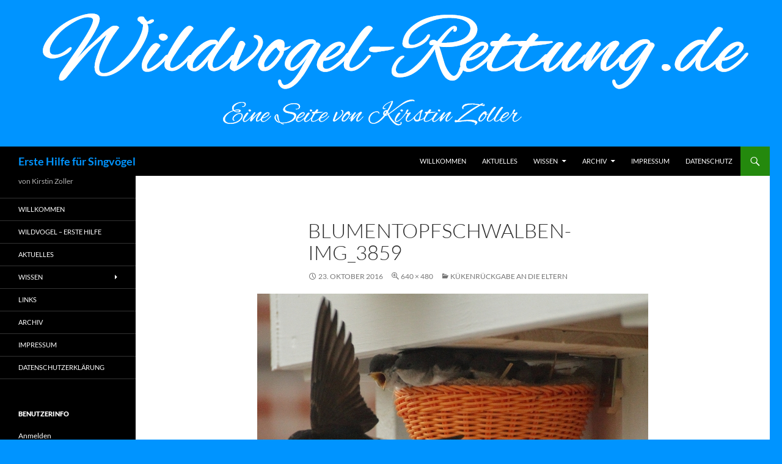

--- FILE ---
content_type: text/html; charset=UTF-8
request_url: https://www.wildvogel-rettung.de/kuekenrueckgabe-an-die-eltern/blumentopfschwalben-img_3859/
body_size: 11744
content:
<!DOCTYPE html>
<html lang="de">
<head>
	<meta charset="UTF-8">
	<meta name="viewport" content="width=device-width, initial-scale=1.0">
	<title>blumentopfschwalben-img_3859 - Erste Hilfe für Singvögel</title>
	<link rel="profile" href="https://gmpg.org/xfn/11">
	<link rel="pingback" href="https://www.wildvogel-rettung.de/xmlrpc.php">
	<meta name='robots' content='index, follow, max-image-preview:large, max-snippet:-1, max-video-preview:-1' />

	<!-- This site is optimized with the Yoast SEO plugin v26.8 - https://yoast.com/product/yoast-seo-wordpress/ -->
	<link rel="canonical" href="https://www.wildvogel-rettung.de/kuekenrueckgabe-an-die-eltern/blumentopfschwalben-img_3859/" />
	<meta property="og:locale" content="de_DE" />
	<meta property="og:type" content="article" />
	<meta property="og:title" content="blumentopfschwalben-img_3859 - Erste Hilfe für Singvögel" />
	<meta property="og:description" content="©P.Lux ..." />
	<meta property="og:url" content="https://www.wildvogel-rettung.de/kuekenrueckgabe-an-die-eltern/blumentopfschwalben-img_3859/" />
	<meta property="og:site_name" content="Erste Hilfe für Singvögel" />
	<meta property="article:publisher" content="https://www.facebook.com/Kiri.Zoll/" />
	<meta property="article:modified_time" content="2016-10-31T11:27:07+00:00" />
	<meta property="og:image" content="https://www.wildvogel-rettung.de/kuekenrueckgabe-an-die-eltern/blumentopfschwalben-img_3859" />
	<meta property="og:image:width" content="640" />
	<meta property="og:image:height" content="480" />
	<meta property="og:image:type" content="image/jpeg" />
	<meta name="twitter:card" content="summary_large_image" />
	<script type="application/ld+json" class="yoast-schema-graph">{"@context":"https://schema.org","@graph":[{"@type":"WebPage","@id":"https://www.wildvogel-rettung.de/kuekenrueckgabe-an-die-eltern/blumentopfschwalben-img_3859/","url":"https://www.wildvogel-rettung.de/kuekenrueckgabe-an-die-eltern/blumentopfschwalben-img_3859/","name":"blumentopfschwalben-img_3859 - Erste Hilfe für Singvögel","isPartOf":{"@id":"https://www.wildvogel-rettung.de/#website"},"primaryImageOfPage":{"@id":"https://www.wildvogel-rettung.de/kuekenrueckgabe-an-die-eltern/blumentopfschwalben-img_3859/#primaryimage"},"image":{"@id":"https://www.wildvogel-rettung.de/kuekenrueckgabe-an-die-eltern/blumentopfschwalben-img_3859/#primaryimage"},"thumbnailUrl":"https://www.wildvogel-rettung.de/wp-content/uploads/2016/09/Blumentopfschwalben-IMG_3859.jpg","datePublished":"2016-10-23T14:50:47+00:00","dateModified":"2016-10-31T11:27:07+00:00","breadcrumb":{"@id":"https://www.wildvogel-rettung.de/kuekenrueckgabe-an-die-eltern/blumentopfschwalben-img_3859/#breadcrumb"},"inLanguage":"de","potentialAction":[{"@type":"ReadAction","target":["https://www.wildvogel-rettung.de/kuekenrueckgabe-an-die-eltern/blumentopfschwalben-img_3859/"]}]},{"@type":"ImageObject","inLanguage":"de","@id":"https://www.wildvogel-rettung.de/kuekenrueckgabe-an-die-eltern/blumentopfschwalben-img_3859/#primaryimage","url":"https://www.wildvogel-rettung.de/wp-content/uploads/2016/09/Blumentopfschwalben-IMG_3859.jpg","contentUrl":"https://www.wildvogel-rettung.de/wp-content/uploads/2016/09/Blumentopfschwalben-IMG_3859.jpg","width":640,"height":480,"caption":"©P.Lux ..."},{"@type":"BreadcrumbList","@id":"https://www.wildvogel-rettung.de/kuekenrueckgabe-an-die-eltern/blumentopfschwalben-img_3859/#breadcrumb","itemListElement":[{"@type":"ListItem","position":1,"name":"Startseite","item":"https://www.wildvogel-rettung.de/"},{"@type":"ListItem","position":2,"name":"Kükenrückgabe an die Eltern","item":"https://www.wildvogel-rettung.de/kuekenrueckgabe-an-die-eltern/"},{"@type":"ListItem","position":3,"name":"blumentopfschwalben-img_3859"}]},{"@type":"WebSite","@id":"https://www.wildvogel-rettung.de/#website","url":"https://www.wildvogel-rettung.de/","name":"Erste Hilfe für Singvögel","description":"von Kirstin Zoller","publisher":{"@id":"https://www.wildvogel-rettung.de/#/schema/person/97912fcca1ca9edaff8de821dc1accea"},"potentialAction":[{"@type":"SearchAction","target":{"@type":"EntryPoint","urlTemplate":"https://www.wildvogel-rettung.de/?s={search_term_string}"},"query-input":{"@type":"PropertyValueSpecification","valueRequired":true,"valueName":"search_term_string"}}],"inLanguage":"de"},{"@type":["Person","Organization"],"@id":"https://www.wildvogel-rettung.de/#/schema/person/97912fcca1ca9edaff8de821dc1accea","name":"Kirstin Zoller","image":{"@type":"ImageObject","inLanguage":"de","@id":"https://www.wildvogel-rettung.de/#/schema/person/image/","url":"https://www.wildvogel-rettung.de/wp-content/uploads/2016/09/Blumentopfschwalben-IMG_3859.jpg","contentUrl":"https://www.wildvogel-rettung.de/wp-content/uploads/2016/09/Blumentopfschwalben-IMG_3859.jpg","width":640,"height":480,"caption":"Kirstin Zoller"},"logo":{"@id":"https://www.wildvogel-rettung.de/#/schema/person/image/"},"sameAs":["https://www.wildvogel-rettung.de","https://www.facebook.com/Kiri.Zoll/"]}]}</script>
	<!-- / Yoast SEO plugin. -->


<link rel="alternate" type="application/rss+xml" title="Erste Hilfe für Singvögel &raquo; Feed" href="https://www.wildvogel-rettung.de/feed/" />
<link rel="alternate" type="application/rss+xml" title="Erste Hilfe für Singvögel &raquo; Kommentar-Feed" href="https://www.wildvogel-rettung.de/comments/feed/" />
<link rel="alternate" title="oEmbed (JSON)" type="application/json+oembed" href="https://www.wildvogel-rettung.de/wp-json/oembed/1.0/embed?url=https%3A%2F%2Fwww.wildvogel-rettung.de%2Fkuekenrueckgabe-an-die-eltern%2Fblumentopfschwalben-img_3859%2F" />
<link rel="alternate" title="oEmbed (XML)" type="text/xml+oembed" href="https://www.wildvogel-rettung.de/wp-json/oembed/1.0/embed?url=https%3A%2F%2Fwww.wildvogel-rettung.de%2Fkuekenrueckgabe-an-die-eltern%2Fblumentopfschwalben-img_3859%2F&#038;format=xml" />
<style id='wp-img-auto-sizes-contain-inline-css'>
img:is([sizes=auto i],[sizes^="auto," i]){contain-intrinsic-size:3000px 1500px}
/*# sourceURL=wp-img-auto-sizes-contain-inline-css */
</style>
<style id='wp-emoji-styles-inline-css'>

	img.wp-smiley, img.emoji {
		display: inline !important;
		border: none !important;
		box-shadow: none !important;
		height: 1em !important;
		width: 1em !important;
		margin: 0 0.07em !important;
		vertical-align: -0.1em !important;
		background: none !important;
		padding: 0 !important;
	}
/*# sourceURL=wp-emoji-styles-inline-css */
</style>
<style id='wp-block-library-inline-css'>
:root{--wp-block-synced-color:#7a00df;--wp-block-synced-color--rgb:122,0,223;--wp-bound-block-color:var(--wp-block-synced-color);--wp-editor-canvas-background:#ddd;--wp-admin-theme-color:#007cba;--wp-admin-theme-color--rgb:0,124,186;--wp-admin-theme-color-darker-10:#006ba1;--wp-admin-theme-color-darker-10--rgb:0,107,160.5;--wp-admin-theme-color-darker-20:#005a87;--wp-admin-theme-color-darker-20--rgb:0,90,135;--wp-admin-border-width-focus:2px}@media (min-resolution:192dpi){:root{--wp-admin-border-width-focus:1.5px}}.wp-element-button{cursor:pointer}:root .has-very-light-gray-background-color{background-color:#eee}:root .has-very-dark-gray-background-color{background-color:#313131}:root .has-very-light-gray-color{color:#eee}:root .has-very-dark-gray-color{color:#313131}:root .has-vivid-green-cyan-to-vivid-cyan-blue-gradient-background{background:linear-gradient(135deg,#00d084,#0693e3)}:root .has-purple-crush-gradient-background{background:linear-gradient(135deg,#34e2e4,#4721fb 50%,#ab1dfe)}:root .has-hazy-dawn-gradient-background{background:linear-gradient(135deg,#faaca8,#dad0ec)}:root .has-subdued-olive-gradient-background{background:linear-gradient(135deg,#fafae1,#67a671)}:root .has-atomic-cream-gradient-background{background:linear-gradient(135deg,#fdd79a,#004a59)}:root .has-nightshade-gradient-background{background:linear-gradient(135deg,#330968,#31cdcf)}:root .has-midnight-gradient-background{background:linear-gradient(135deg,#020381,#2874fc)}:root{--wp--preset--font-size--normal:16px;--wp--preset--font-size--huge:42px}.has-regular-font-size{font-size:1em}.has-larger-font-size{font-size:2.625em}.has-normal-font-size{font-size:var(--wp--preset--font-size--normal)}.has-huge-font-size{font-size:var(--wp--preset--font-size--huge)}.has-text-align-center{text-align:center}.has-text-align-left{text-align:left}.has-text-align-right{text-align:right}.has-fit-text{white-space:nowrap!important}#end-resizable-editor-section{display:none}.aligncenter{clear:both}.items-justified-left{justify-content:flex-start}.items-justified-center{justify-content:center}.items-justified-right{justify-content:flex-end}.items-justified-space-between{justify-content:space-between}.screen-reader-text{border:0;clip-path:inset(50%);height:1px;margin:-1px;overflow:hidden;padding:0;position:absolute;width:1px;word-wrap:normal!important}.screen-reader-text:focus{background-color:#ddd;clip-path:none;color:#444;display:block;font-size:1em;height:auto;left:5px;line-height:normal;padding:15px 23px 14px;text-decoration:none;top:5px;width:auto;z-index:100000}html :where(.has-border-color){border-style:solid}html :where([style*=border-top-color]){border-top-style:solid}html :where([style*=border-right-color]){border-right-style:solid}html :where([style*=border-bottom-color]){border-bottom-style:solid}html :where([style*=border-left-color]){border-left-style:solid}html :where([style*=border-width]){border-style:solid}html :where([style*=border-top-width]){border-top-style:solid}html :where([style*=border-right-width]){border-right-style:solid}html :where([style*=border-bottom-width]){border-bottom-style:solid}html :where([style*=border-left-width]){border-left-style:solid}html :where(img[class*=wp-image-]){height:auto;max-width:100%}:where(figure){margin:0 0 1em}html :where(.is-position-sticky){--wp-admin--admin-bar--position-offset:var(--wp-admin--admin-bar--height,0px)}@media screen and (max-width:600px){html :where(.is-position-sticky){--wp-admin--admin-bar--position-offset:0px}}

/*# sourceURL=wp-block-library-inline-css */
</style><style id='global-styles-inline-css'>
:root{--wp--preset--aspect-ratio--square: 1;--wp--preset--aspect-ratio--4-3: 4/3;--wp--preset--aspect-ratio--3-4: 3/4;--wp--preset--aspect-ratio--3-2: 3/2;--wp--preset--aspect-ratio--2-3: 2/3;--wp--preset--aspect-ratio--16-9: 16/9;--wp--preset--aspect-ratio--9-16: 9/16;--wp--preset--color--black: #000;--wp--preset--color--cyan-bluish-gray: #abb8c3;--wp--preset--color--white: #fff;--wp--preset--color--pale-pink: #f78da7;--wp--preset--color--vivid-red: #cf2e2e;--wp--preset--color--luminous-vivid-orange: #ff6900;--wp--preset--color--luminous-vivid-amber: #fcb900;--wp--preset--color--light-green-cyan: #7bdcb5;--wp--preset--color--vivid-green-cyan: #00d084;--wp--preset--color--pale-cyan-blue: #8ed1fc;--wp--preset--color--vivid-cyan-blue: #0693e3;--wp--preset--color--vivid-purple: #9b51e0;--wp--preset--color--green: #24890d;--wp--preset--color--dark-gray: #2b2b2b;--wp--preset--color--medium-gray: #767676;--wp--preset--color--light-gray: #f5f5f5;--wp--preset--gradient--vivid-cyan-blue-to-vivid-purple: linear-gradient(135deg,rgb(6,147,227) 0%,rgb(155,81,224) 100%);--wp--preset--gradient--light-green-cyan-to-vivid-green-cyan: linear-gradient(135deg,rgb(122,220,180) 0%,rgb(0,208,130) 100%);--wp--preset--gradient--luminous-vivid-amber-to-luminous-vivid-orange: linear-gradient(135deg,rgb(252,185,0) 0%,rgb(255,105,0) 100%);--wp--preset--gradient--luminous-vivid-orange-to-vivid-red: linear-gradient(135deg,rgb(255,105,0) 0%,rgb(207,46,46) 100%);--wp--preset--gradient--very-light-gray-to-cyan-bluish-gray: linear-gradient(135deg,rgb(238,238,238) 0%,rgb(169,184,195) 100%);--wp--preset--gradient--cool-to-warm-spectrum: linear-gradient(135deg,rgb(74,234,220) 0%,rgb(151,120,209) 20%,rgb(207,42,186) 40%,rgb(238,44,130) 60%,rgb(251,105,98) 80%,rgb(254,248,76) 100%);--wp--preset--gradient--blush-light-purple: linear-gradient(135deg,rgb(255,206,236) 0%,rgb(152,150,240) 100%);--wp--preset--gradient--blush-bordeaux: linear-gradient(135deg,rgb(254,205,165) 0%,rgb(254,45,45) 50%,rgb(107,0,62) 100%);--wp--preset--gradient--luminous-dusk: linear-gradient(135deg,rgb(255,203,112) 0%,rgb(199,81,192) 50%,rgb(65,88,208) 100%);--wp--preset--gradient--pale-ocean: linear-gradient(135deg,rgb(255,245,203) 0%,rgb(182,227,212) 50%,rgb(51,167,181) 100%);--wp--preset--gradient--electric-grass: linear-gradient(135deg,rgb(202,248,128) 0%,rgb(113,206,126) 100%);--wp--preset--gradient--midnight: linear-gradient(135deg,rgb(2,3,129) 0%,rgb(40,116,252) 100%);--wp--preset--font-size--small: 13px;--wp--preset--font-size--medium: 20px;--wp--preset--font-size--large: 36px;--wp--preset--font-size--x-large: 42px;--wp--preset--spacing--20: 0.44rem;--wp--preset--spacing--30: 0.67rem;--wp--preset--spacing--40: 1rem;--wp--preset--spacing--50: 1.5rem;--wp--preset--spacing--60: 2.25rem;--wp--preset--spacing--70: 3.38rem;--wp--preset--spacing--80: 5.06rem;--wp--preset--shadow--natural: 6px 6px 9px rgba(0, 0, 0, 0.2);--wp--preset--shadow--deep: 12px 12px 50px rgba(0, 0, 0, 0.4);--wp--preset--shadow--sharp: 6px 6px 0px rgba(0, 0, 0, 0.2);--wp--preset--shadow--outlined: 6px 6px 0px -3px rgb(255, 255, 255), 6px 6px rgb(0, 0, 0);--wp--preset--shadow--crisp: 6px 6px 0px rgb(0, 0, 0);}:where(.is-layout-flex){gap: 0.5em;}:where(.is-layout-grid){gap: 0.5em;}body .is-layout-flex{display: flex;}.is-layout-flex{flex-wrap: wrap;align-items: center;}.is-layout-flex > :is(*, div){margin: 0;}body .is-layout-grid{display: grid;}.is-layout-grid > :is(*, div){margin: 0;}:where(.wp-block-columns.is-layout-flex){gap: 2em;}:where(.wp-block-columns.is-layout-grid){gap: 2em;}:where(.wp-block-post-template.is-layout-flex){gap: 1.25em;}:where(.wp-block-post-template.is-layout-grid){gap: 1.25em;}.has-black-color{color: var(--wp--preset--color--black) !important;}.has-cyan-bluish-gray-color{color: var(--wp--preset--color--cyan-bluish-gray) !important;}.has-white-color{color: var(--wp--preset--color--white) !important;}.has-pale-pink-color{color: var(--wp--preset--color--pale-pink) !important;}.has-vivid-red-color{color: var(--wp--preset--color--vivid-red) !important;}.has-luminous-vivid-orange-color{color: var(--wp--preset--color--luminous-vivid-orange) !important;}.has-luminous-vivid-amber-color{color: var(--wp--preset--color--luminous-vivid-amber) !important;}.has-light-green-cyan-color{color: var(--wp--preset--color--light-green-cyan) !important;}.has-vivid-green-cyan-color{color: var(--wp--preset--color--vivid-green-cyan) !important;}.has-pale-cyan-blue-color{color: var(--wp--preset--color--pale-cyan-blue) !important;}.has-vivid-cyan-blue-color{color: var(--wp--preset--color--vivid-cyan-blue) !important;}.has-vivid-purple-color{color: var(--wp--preset--color--vivid-purple) !important;}.has-black-background-color{background-color: var(--wp--preset--color--black) !important;}.has-cyan-bluish-gray-background-color{background-color: var(--wp--preset--color--cyan-bluish-gray) !important;}.has-white-background-color{background-color: var(--wp--preset--color--white) !important;}.has-pale-pink-background-color{background-color: var(--wp--preset--color--pale-pink) !important;}.has-vivid-red-background-color{background-color: var(--wp--preset--color--vivid-red) !important;}.has-luminous-vivid-orange-background-color{background-color: var(--wp--preset--color--luminous-vivid-orange) !important;}.has-luminous-vivid-amber-background-color{background-color: var(--wp--preset--color--luminous-vivid-amber) !important;}.has-light-green-cyan-background-color{background-color: var(--wp--preset--color--light-green-cyan) !important;}.has-vivid-green-cyan-background-color{background-color: var(--wp--preset--color--vivid-green-cyan) !important;}.has-pale-cyan-blue-background-color{background-color: var(--wp--preset--color--pale-cyan-blue) !important;}.has-vivid-cyan-blue-background-color{background-color: var(--wp--preset--color--vivid-cyan-blue) !important;}.has-vivid-purple-background-color{background-color: var(--wp--preset--color--vivid-purple) !important;}.has-black-border-color{border-color: var(--wp--preset--color--black) !important;}.has-cyan-bluish-gray-border-color{border-color: var(--wp--preset--color--cyan-bluish-gray) !important;}.has-white-border-color{border-color: var(--wp--preset--color--white) !important;}.has-pale-pink-border-color{border-color: var(--wp--preset--color--pale-pink) !important;}.has-vivid-red-border-color{border-color: var(--wp--preset--color--vivid-red) !important;}.has-luminous-vivid-orange-border-color{border-color: var(--wp--preset--color--luminous-vivid-orange) !important;}.has-luminous-vivid-amber-border-color{border-color: var(--wp--preset--color--luminous-vivid-amber) !important;}.has-light-green-cyan-border-color{border-color: var(--wp--preset--color--light-green-cyan) !important;}.has-vivid-green-cyan-border-color{border-color: var(--wp--preset--color--vivid-green-cyan) !important;}.has-pale-cyan-blue-border-color{border-color: var(--wp--preset--color--pale-cyan-blue) !important;}.has-vivid-cyan-blue-border-color{border-color: var(--wp--preset--color--vivid-cyan-blue) !important;}.has-vivid-purple-border-color{border-color: var(--wp--preset--color--vivid-purple) !important;}.has-vivid-cyan-blue-to-vivid-purple-gradient-background{background: var(--wp--preset--gradient--vivid-cyan-blue-to-vivid-purple) !important;}.has-light-green-cyan-to-vivid-green-cyan-gradient-background{background: var(--wp--preset--gradient--light-green-cyan-to-vivid-green-cyan) !important;}.has-luminous-vivid-amber-to-luminous-vivid-orange-gradient-background{background: var(--wp--preset--gradient--luminous-vivid-amber-to-luminous-vivid-orange) !important;}.has-luminous-vivid-orange-to-vivid-red-gradient-background{background: var(--wp--preset--gradient--luminous-vivid-orange-to-vivid-red) !important;}.has-very-light-gray-to-cyan-bluish-gray-gradient-background{background: var(--wp--preset--gradient--very-light-gray-to-cyan-bluish-gray) !important;}.has-cool-to-warm-spectrum-gradient-background{background: var(--wp--preset--gradient--cool-to-warm-spectrum) !important;}.has-blush-light-purple-gradient-background{background: var(--wp--preset--gradient--blush-light-purple) !important;}.has-blush-bordeaux-gradient-background{background: var(--wp--preset--gradient--blush-bordeaux) !important;}.has-luminous-dusk-gradient-background{background: var(--wp--preset--gradient--luminous-dusk) !important;}.has-pale-ocean-gradient-background{background: var(--wp--preset--gradient--pale-ocean) !important;}.has-electric-grass-gradient-background{background: var(--wp--preset--gradient--electric-grass) !important;}.has-midnight-gradient-background{background: var(--wp--preset--gradient--midnight) !important;}.has-small-font-size{font-size: var(--wp--preset--font-size--small) !important;}.has-medium-font-size{font-size: var(--wp--preset--font-size--medium) !important;}.has-large-font-size{font-size: var(--wp--preset--font-size--large) !important;}.has-x-large-font-size{font-size: var(--wp--preset--font-size--x-large) !important;}
/*# sourceURL=global-styles-inline-css */
</style>

<style id='classic-theme-styles-inline-css'>
/*! This file is auto-generated */
.wp-block-button__link{color:#fff;background-color:#32373c;border-radius:9999px;box-shadow:none;text-decoration:none;padding:calc(.667em + 2px) calc(1.333em + 2px);font-size:1.125em}.wp-block-file__button{background:#32373c;color:#fff;text-decoration:none}
/*# sourceURL=/wp-includes/css/classic-themes.min.css */
</style>
<link rel='stylesheet' id='twentyfourteen-lato-css' href='https://www.wildvogel-rettung.de/wp-content/themes/twentyfourteen/fonts/font-lato.css?ver=20230328' media='all' />
<link rel='stylesheet' id='genericons-css' href='https://www.wildvogel-rettung.de/wp-content/themes/twentyfourteen/genericons/genericons.css?ver=20251101' media='all' />
<link rel='stylesheet' id='twentyfourteen-style-css' href='https://www.wildvogel-rettung.de/wp-content/themes/twentyfourteen/style.css?ver=20251202' media='all' />
<link rel='stylesheet' id='twentyfourteen-block-style-css' href='https://www.wildvogel-rettung.de/wp-content/themes/twentyfourteen/css/blocks.css?ver=20250715' media='all' />
<script src="https://www.wildvogel-rettung.de/wp-includes/js/jquery/jquery.min.js?ver=3.7.1" id="jquery-core-js"></script>
<script src="https://www.wildvogel-rettung.de/wp-includes/js/jquery/jquery-migrate.min.js?ver=3.4.1" id="jquery-migrate-js"></script>
<script src="https://www.wildvogel-rettung.de/wp-content/themes/twentyfourteen/js/keyboard-image-navigation.js?ver=20150120" id="twentyfourteen-keyboard-image-navigation-js"></script>
<script src="https://www.wildvogel-rettung.de/wp-content/themes/twentyfourteen/js/functions.js?ver=20250729" id="twentyfourteen-script-js" defer data-wp-strategy="defer"></script>
<link rel="https://api.w.org/" href="https://www.wildvogel-rettung.de/wp-json/" /><link rel="alternate" title="JSON" type="application/json" href="https://www.wildvogel-rettung.de/wp-json/wp/v2/media/573" />
<link rel='shortlink' href='https://www.wildvogel-rettung.de/?p=573' />
<script type="text/javascript">//<![CDATA[
  function external_links_in_new_windows_loop() {
    if (!document.links) {
      document.links = document.getElementsByTagName('a');
    }
    var change_link = false;
    var force = '';
    var ignore = 'www.wildvogel-rettung.de';

    for (var t=0; t<document.links.length; t++) {
      var all_links = document.links[t];
      change_link = false;
      
      if(document.links[t].hasAttribute('onClick') == false) {
        // forced if the address starts with http (or also https), but does not link to the current domain
        if(all_links.href.search(/^http/) != -1 && all_links.href.search('www.wildvogel-rettung.de') == -1 && all_links.href.search(/^#/) == -1) {
          // console.log('Changed ' + all_links.href);
          change_link = true;
        }
          
        if(force != '' && all_links.href.search(force) != -1) {
          // forced
          // console.log('force ' + all_links.href);
          change_link = true;
        }
        
        if(ignore != '' && all_links.href.search(ignore) != -1) {
          // console.log('ignore ' + all_links.href);
          // ignored
          change_link = false;
        }

        if(change_link == true) {
          // console.log('Changed ' + all_links.href);
          document.links[t].setAttribute('onClick', 'javascript:window.open(\'' + all_links.href.replace(/'/g, '') + '\', \'_blank\', \'noopener\'); return false;');
          document.links[t].removeAttribute('target');
        }
      }
    }
  }
  
  // Load
  function external_links_in_new_windows_load(func)
  {  
    var oldonload = window.onload;
    if (typeof window.onload != 'function'){
      window.onload = func;
    } else {
      window.onload = function(){
        oldonload();
        func();
      }
    }
  }

  external_links_in_new_windows_load(external_links_in_new_windows_loop);
  //]]></script>

<!-- Analytics by WP Statistics - https://wp-statistics.com -->
		<style type="text/css" id="twentyfourteen-header-css">
				.site-title a {
			color: #0094ff;
		}
		</style>
		<style id="custom-background-css">
body.custom-background { background-color: #0094ff; }
</style>
	</head>

<body class="attachment wp-singular attachment-template-default single single-attachment postid-573 attachmentid-573 attachment-jpeg custom-background wp-embed-responsive wp-theme-twentyfourteen header-image full-width singular">
<a class="screen-reader-text skip-link" href="#content">
	Zum Inhalt springen</a>
<div id="page" class="hfeed site">
			<div id="site-header">
		<a href="https://www.wildvogel-rettung.de/" rel="home" >
			<img src="https://www.wildvogel-rettung.de/wp-content/uploads/2016/08/cropped-wildvogel-rettung_logo_einfach_b.png" width="1260" height="240" alt="Erste Hilfe für Singvögel" srcset="https://www.wildvogel-rettung.de/wp-content/uploads/2016/08/cropped-wildvogel-rettung_logo_einfach_b.png 1260w, https://www.wildvogel-rettung.de/wp-content/uploads/2016/08/cropped-wildvogel-rettung_logo_einfach_b-200x38.png 200w, https://www.wildvogel-rettung.de/wp-content/uploads/2016/08/cropped-wildvogel-rettung_logo_einfach_b-600x114.png 600w, https://www.wildvogel-rettung.de/wp-content/uploads/2016/08/cropped-wildvogel-rettung_logo_einfach_b-768x146.png 768w, https://www.wildvogel-rettung.de/wp-content/uploads/2016/08/cropped-wildvogel-rettung_logo_einfach_b-1024x195.png 1024w" sizes="(max-width: 1260px) 100vw, 1260px" decoding="async" fetchpriority="high" />		</a>
	</div>
	
	<header id="masthead" class="site-header">
		<div class="header-main">
							<h1 class="site-title"><a href="https://www.wildvogel-rettung.de/" rel="home" >Erste Hilfe für Singvögel</a></h1>
			
			<div class="search-toggle">
				<a href="#search-container" class="screen-reader-text" aria-expanded="false" aria-controls="search-container">
					Suchen				</a>
			</div>

			<nav id="primary-navigation" class="site-navigation primary-navigation">
				<button class="menu-toggle">Primäres Menü</button>
				<div class="menu-menue-oben-container"><ul id="primary-menu" class="nav-menu"><li id="menu-item-37" class="menu-item menu-item-type-post_type menu-item-object-page menu-item-home menu-item-37"><a href="https://www.wildvogel-rettung.de/">Willkommen</a></li>
<li id="menu-item-4609" class="menu-item menu-item-type-taxonomy menu-item-object-category menu-item-4609"><a href="https://www.wildvogel-rettung.de/aktuell/">Aktuelles</a></li>
<li id="menu-item-4611" class="menu-item menu-item-type-taxonomy menu-item-object-category menu-item-has-children menu-item-4611"><a href="https://www.wildvogel-rettung.de/wissen/">Wissen</a>
<ul class="sub-menu">
	<li id="menu-item-4615" class="menu-item menu-item-type-post_type menu-item-object-post menu-item-4615"><a href="https://www.wildvogel-rettung.de/erste-hilfe-fuer-wildvoegel/">Erste Hilfe für Wildvögel</a></li>
	<li id="menu-item-4619" class="menu-item menu-item-type-post_type menu-item-object-post menu-item-4619"><a href="https://www.wildvogel-rettung.de/hilflosen-vogel-gefunden-was-tun/">Hilflosen Vogel gefunden – was tun?</a></li>
	<li id="menu-item-4622" class="menu-item menu-item-type-post_type menu-item-object-post menu-item-4622"><a href="https://www.wildvogel-rettung.de/welchen-vogel-habe-ich/">Welchen Vogel habe ich</a></li>
	<li id="menu-item-4620" class="menu-item menu-item-type-post_type menu-item-object-post menu-item-4620"><a href="https://www.wildvogel-rettung.de/erstversorgung-zu-hause/">Erstversorgung zu Hause</a></li>
	<li id="menu-item-4614" class="menu-item menu-item-type-post_type menu-item-object-post menu-item-4614"><a href="https://www.wildvogel-rettung.de/diskussion-sommerfuetterung/">Sommerfütterung mit saisonalem Angebot oder Fettfutter?</a></li>
	<li id="menu-item-4621" class="menu-item menu-item-type-post_type menu-item-object-post menu-item-4621"><a href="https://www.wildvogel-rettung.de/suche-nach-einer-pflegestelle/">Suche nach einer Pflegestelle</a></li>
	<li id="menu-item-4612" class="menu-item menu-item-type-post_type menu-item-object-post menu-item-4612"><a href="https://www.wildvogel-rettung.de/lebensraeume-schaffen-linkliste/">Lebensräume schaffen – Linkliste</a></li>
	<li id="menu-item-4616" class="menu-item menu-item-type-post_type menu-item-object-post menu-item-4616"><a href="https://www.wildvogel-rettung.de/nisthilfen-koennen-leben-retten/">Nisthilfen können Leben retten</a></li>
	<li id="menu-item-4617" class="menu-item menu-item-type-post_type menu-item-object-post menu-item-4617"><a href="https://www.wildvogel-rettung.de/gebaeudebrueterschutz/">Gebäudebrüterschutz</a></li>
	<li id="menu-item-4618" class="menu-item menu-item-type-post_type menu-item-object-post menu-item-4618"><a href="https://www.wildvogel-rettung.de/silvester-bitte-helft-den-wildtieren/">Silvester – bitte helft den Wildtieren</a></li>
</ul>
</li>
<li id="menu-item-4610" class="menu-item menu-item-type-taxonomy menu-item-object-category menu-item-has-children menu-item-4610"><a href="https://www.wildvogel-rettung.de/vogelhilfe-vorwort/">Archiv</a>
<ul class="sub-menu">
	<li id="menu-item-4613" class="menu-item menu-item-type-post_type menu-item-object-post menu-item-4613"><a href="https://www.wildvogel-rettung.de/schwalben-in-not-wetterlage-im-sueden/">Schwalben in Not – Wetterlage im Süden</a></li>
</ul>
</li>
<li id="menu-item-94" class="menu-item menu-item-type-post_type menu-item-object-page menu-item-94"><a href="https://www.wildvogel-rettung.de/impressum/">Impressum</a></li>
<li id="menu-item-3418" class="menu-item menu-item-type-post_type menu-item-object-page menu-item-privacy-policy menu-item-3418"><a rel="privacy-policy" href="https://www.wildvogel-rettung.de/datenschutzerklaerung/">Datenschutz</a></li>
</ul></div>			</nav>
		</div>

		<div id="search-container" class="search-box-wrapper hide">
			<div class="search-box">
				<form role="search" method="get" class="search-form" action="https://www.wildvogel-rettung.de/">
				<label>
					<span class="screen-reader-text">Suche nach:</span>
					<input type="search" class="search-field" placeholder="Suchen …" value="" name="s" />
				</label>
				<input type="submit" class="search-submit" value="Suchen" />
			</form>			</div>
		</div>
	</header><!-- #masthead -->

	<div id="main" class="site-main">

	<section id="primary" class="content-area image-attachment">
		<div id="content" class="site-content" role="main">

			<article id="post-573" class="post-573 attachment type-attachment status-inherit hentry">
			<header class="entry-header">
				<h1 class="entry-title">blumentopfschwalben-img_3859</h1>
				<div class="entry-meta">

					<span class="entry-date"><time class="entry-date" datetime="2016-10-23T16:50:47+02:00">23. Oktober 2016</time></span>

					<span class="full-size-link"><a href="https://www.wildvogel-rettung.de/wp-content/uploads/2016/09/Blumentopfschwalben-IMG_3859.jpg">640 &times; 480</a></span>

					<span class="parent-post-link"><a href="https://www.wildvogel-rettung.de/kuekenrueckgabe-an-die-eltern/" rel="gallery">Kükenrückgabe an die Eltern</a></span>
									</div><!-- .entry-meta -->
			</header><!-- .entry-header -->

			<div class="entry-content">
				<div class="entry-attachment">
					<div class="attachment">
						<a href="https://www.wildvogel-rettung.de/kuekenrueckgabe-an-die-eltern/sunny-90814-1/" rel="attachment"><img width="640" height="480" src="https://www.wildvogel-rettung.de/wp-content/uploads/2016/09/Blumentopfschwalben-IMG_3859.jpg" class="attachment-810x810 size-810x810" alt="Mehlschwalbe www.wildvogel-rettung.de" decoding="async" srcset="https://www.wildvogel-rettung.de/wp-content/uploads/2016/09/Blumentopfschwalben-IMG_3859.jpg 640w, https://www.wildvogel-rettung.de/wp-content/uploads/2016/09/Blumentopfschwalben-IMG_3859-200x150.jpg 200w, https://www.wildvogel-rettung.de/wp-content/uploads/2016/09/Blumentopfschwalben-IMG_3859-600x450.jpg 600w" sizes="(max-width: 640px) 100vw, 640px" /></a>					</div><!-- .attachment -->

											<div class="entry-caption">
							<p>©P.Lux<br />
&#8230;</p>
						</div><!-- .entry-caption -->
										</div><!-- .entry-attachment -->

				<p>Mehlschwalbe<br />
www.wildvogel-rettung.de</p>
<p>Views: 0</p>				</div><!-- .entry-content -->
			</article><!-- #post-573 -->

			<nav id="image-navigation" class="navigation image-navigation">
				<div class="nav-links">
				<a href='https://www.wildvogel-rettung.de/kuekenrueckgabe-an-die-eltern/flori-winnie-mig-und-mag-img_7071/'><div class="previous-image">Vorheriges Bild</div></a>				<a href='https://www.wildvogel-rettung.de/kuekenrueckgabe-an-die-eltern/sunny-90814-1/'><div class="next-image">Nächstes Bild</div></a>				</div><!-- .nav-links -->
			</nav><!-- #image-navigation -->

			
<div id="comments" class="comments-area">

	
	
</div><!-- #comments -->

		
		</div><!-- #content -->
	</section><!-- #primary -->

<div id="secondary">
		<h2 class="site-description">von Kirstin Zoller</h2>
	
		<nav class="navigation site-navigation secondary-navigation">
		<div class="menu-uebersicht-container"><ul id="menu-uebersicht" class="menu"><li id="menu-item-32" class="menu-item menu-item-type-post_type menu-item-object-page menu-item-home menu-item-32"><a href="https://www.wildvogel-rettung.de/">Willkommen</a></li>
<li id="menu-item-30" class="menu-item menu-item-type-post_type menu-item-object-page menu-item-30"><a href="https://www.wildvogel-rettung.de/notfallhilfe/">Wildvogel – Erste Hilfe</a></li>
<li id="menu-item-4624" class="menu-item menu-item-type-taxonomy menu-item-object-category menu-item-4624"><a href="https://www.wildvogel-rettung.de/aktuell/">Aktuelles</a></li>
<li id="menu-item-4623" class="menu-item menu-item-type-taxonomy menu-item-object-category menu-item-has-children menu-item-4623"><a href="https://www.wildvogel-rettung.de/wissen/">Wissen</a>
<ul class="sub-menu">
	<li id="menu-item-4628" class="menu-item menu-item-type-post_type menu-item-object-post menu-item-4628"><a href="https://www.wildvogel-rettung.de/erste-hilfe-fuer-wildvoegel/">Erste Hilfe für Wildvögel</a></li>
	<li id="menu-item-4631" class="menu-item menu-item-type-post_type menu-item-object-post menu-item-4631"><a href="https://www.wildvogel-rettung.de/hilflosen-vogel-gefunden-was-tun/">Hilflosen Vogel gefunden – was tun?</a></li>
	<li id="menu-item-4632" class="menu-item menu-item-type-post_type menu-item-object-post menu-item-has-children menu-item-4632"><a href="https://www.wildvogel-rettung.de/erstversorgung-zu-hause/">Erstversorgung zu Hause</a>
	<ul class="sub-menu">
		<li id="menu-item-4635" class="menu-item menu-item-type-post_type menu-item-object-post menu-item-4635"><a href="https://www.wildvogel-rettung.de/erste-schritte-selbst-paeppeln/">Erste Schritte – selbst päppeln</a></li>
	</ul>
</li>
	<li id="menu-item-4634" class="menu-item menu-item-type-post_type menu-item-object-post menu-item-has-children menu-item-4634"><a href="https://www.wildvogel-rettung.de/welchen-vogel-habe-ich/">Welchen Vogel habe ich</a>
	<ul class="sub-menu">
		<li id="menu-item-4636" class="menu-item menu-item-type-post_type menu-item-object-post menu-item-4636"><a href="https://www.wildvogel-rettung.de/parasiten/">Parasiten</a></li>
	</ul>
</li>
	<li id="menu-item-4627" class="menu-item menu-item-type-post_type menu-item-object-post menu-item-4627"><a href="https://www.wildvogel-rettung.de/diskussion-sommerfuetterung/">Sommerfütterung mit saisonalem Angebot oder Fettfutter?</a></li>
	<li id="menu-item-4633" class="menu-item menu-item-type-post_type menu-item-object-post menu-item-4633"><a href="https://www.wildvogel-rettung.de/suche-nach-einer-pflegestelle/">Suche nach einer Pflegestelle</a></li>
	<li id="menu-item-4626" class="menu-item menu-item-type-post_type menu-item-object-post menu-item-has-children menu-item-4626"><a href="https://www.wildvogel-rettung.de/lebensraeume-schaffen-linkliste/">Lebensräume schaffen – Linkliste</a>
	<ul class="sub-menu">
		<li id="menu-item-4629" class="menu-item menu-item-type-post_type menu-item-object-post menu-item-4629"><a href="https://www.wildvogel-rettung.de/nisthilfen-koennen-leben-retten/">Nisthilfen können Leben retten</a></li>
		<li id="menu-item-4637" class="menu-item menu-item-type-post_type menu-item-object-post menu-item-4637"><a href="https://www.wildvogel-rettung.de/achtung-kunstnester-fuer-mehlschwalben/">Achtung Kunstnester für Mehlschwalben</a></li>
		<li id="menu-item-4639" class="menu-item menu-item-type-post_type menu-item-object-post menu-item-4639"><a href="https://www.wildvogel-rettung.de/ammennester/">Ammennester</a></li>
		<li id="menu-item-4638" class="menu-item menu-item-type-post_type menu-item-object-post menu-item-4638"><a href="https://www.wildvogel-rettung.de/am-vogelnest-stimmt-was-nicht/">Am Vogelnest stimmt was nicht</a></li>
		<li id="menu-item-4630" class="menu-item menu-item-type-post_type menu-item-object-post menu-item-4630"><a href="https://www.wildvogel-rettung.de/gebaeudebrueterschutz/">Gebäudebrüterschutz</a></li>
	</ul>
</li>
</ul>
</li>
<li id="menu-item-51" class="menu-item menu-item-type-post_type menu-item-object-page menu-item-51"><a href="https://www.wildvogel-rettung.de/links/">Links</a></li>
<li id="menu-item-4625" class="menu-item menu-item-type-taxonomy menu-item-object-category menu-item-4625"><a href="https://www.wildvogel-rettung.de/vogelhilfe-vorwort/">Archiv</a></li>
<li id="menu-item-93" class="menu-item menu-item-type-post_type menu-item-object-page menu-item-93"><a href="https://www.wildvogel-rettung.de/impressum/">Impressum</a></li>
<li id="menu-item-3419" class="menu-item menu-item-type-post_type menu-item-object-page menu-item-privacy-policy menu-item-3419"><a rel="privacy-policy" href="https://www.wildvogel-rettung.de/datenschutzerklaerung/">Datenschutzerklärung</a></li>
</ul></div>	</nav>
	
		<div id="primary-sidebar" class="primary-sidebar widget-area" role="complementary">
		<aside id="meta-2" class="widget widget_meta"><h1 class="widget-title">Benutzerinfo</h1><nav aria-label="Benutzerinfo">
		<ul>
						<li><a rel="nofollow" href="https://www.wildvogel-rettung.de/wp-login.php">Anmelden</a></li>
			<li><a href="https://www.wildvogel-rettung.de/feed/">Feed der Einträge</a></li>
			<li><a href="https://www.wildvogel-rettung.de/comments/feed/">Kommentar-Feed</a></li>

			<li><a href="https://de.wordpress.org/">WordPress.org</a></li>
		</ul>

		</nav></aside><aside id="text-4" class="widget widget_text"><h1 class="widget-title">Unterstützt durch&#8230;</h1>			<div class="textwidget"><b><a href="https://www.hobby-gartenteich.de/xf/">Hobby-Gartenteich.de</a></b><br />Dein Teichforum rund um Gartenteiche, Koiteiche, Schwimmteiche, Miniteiche ... mit Lexikon, Fotoalben, netten Leuten, Chat und mehr.
<br /><br />
Statistik:<br />
Seitenaufrufe gesamt:<br />
1482102<br />
Besucher gesamt: <br />
707878</div>
		</aside><aside id="tag_cloud-2" class="widget widget_tag_cloud"><h1 class="widget-title">Schlagworte</h1><nav aria-label="Schlagworte"><div class="tagcloud"><ul class='wp-tag-cloud' role='list'>
	<li><a href="https://www.wildvogel-rettung.de/tag/abgestuerzt/" class="tag-cloud-link tag-link-305 tag-link-position-1" style="font-size: 10.964705882353pt;" aria-label="abgestürzt (2 Einträge)">abgestürzt</a></li>
	<li><a href="https://www.wildvogel-rettung.de/tag/aus-nest-gefallen/" class="tag-cloud-link tag-link-167 tag-link-position-2" style="font-size: 12.941176470588pt;" aria-label="aus Nest gefallen (3 Einträge)">aus Nest gefallen</a></li>
	<li><a href="https://www.wildvogel-rettung.de/tag/bruch/" class="tag-cloud-link tag-link-159 tag-link-position-3" style="font-size: 10.964705882353pt;" aria-label="Bruch (2 Einträge)">Bruch</a></li>
	<li><a href="https://www.wildvogel-rettung.de/tag/dohle/" class="tag-cloud-link tag-link-100 tag-link-position-4" style="font-size: 10.964705882353pt;" aria-label="Dohle (2 Einträge)">Dohle</a></li>
	<li><a href="https://www.wildvogel-rettung.de/tag/eichelhaeher/" class="tag-cloud-link tag-link-99 tag-link-position-5" style="font-size: 12.941176470588pt;" aria-label="Eichelhäher (3 Einträge)">Eichelhäher</a></li>
	<li><a href="https://www.wildvogel-rettung.de/tag/einfangen/" class="tag-cloud-link tag-link-40 tag-link-position-6" style="font-size: 12.941176470588pt;" aria-label="einfangen (3 Einträge)">einfangen</a></li>
	<li><a href="https://www.wildvogel-rettung.de/tag/elster/" class="tag-cloud-link tag-link-101 tag-link-position-7" style="font-size: 12.941176470588pt;" aria-label="Elster (3 Einträge)">Elster</a></li>
	<li><a href="https://www.wildvogel-rettung.de/tag/fettfutter/" class="tag-cloud-link tag-link-268 tag-link-position-8" style="font-size: 10.964705882353pt;" aria-label="Fettfutter (2 Einträge)">Fettfutter</a></li>
	<li><a href="https://www.wildvogel-rettung.de/tag/findling/" class="tag-cloud-link tag-link-72 tag-link-position-9" style="font-size: 10.964705882353pt;" aria-label="Findling (2 Einträge)">Findling</a></li>
	<li><a href="https://www.wildvogel-rettung.de/tag/fliegen/" class="tag-cloud-link tag-link-116 tag-link-position-10" style="font-size: 10.964705882353pt;" aria-label="Fliegen (2 Einträge)">Fliegen</a></li>
	<li><a href="https://www.wildvogel-rettung.de/tag/flugunfaehig/" class="tag-cloud-link tag-link-207 tag-link-position-11" style="font-size: 10.964705882353pt;" aria-label="flugunfähig (2 Einträge)">flugunfähig</a></li>
	<li><a href="https://www.wildvogel-rettung.de/tag/futtertier/" class="tag-cloud-link tag-link-78 tag-link-position-12" style="font-size: 10.964705882353pt;" aria-label="Futtertier (2 Einträge)">Futtertier</a></li>
	<li><a href="https://www.wildvogel-rettung.de/tag/fuettern/" class="tag-cloud-link tag-link-52 tag-link-position-13" style="font-size: 14.588235294118pt;" aria-label="füttern (4 Einträge)">füttern</a></li>
	<li><a href="https://www.wildvogel-rettung.de/tag/fuetterung/" class="tag-cloud-link tag-link-51 tag-link-position-14" style="font-size: 15.905882352941pt;" aria-label="Fütterung (5 Einträge)">Fütterung</a></li>
	<li><a href="https://www.wildvogel-rettung.de/tag/gebaeudebrueter/" class="tag-cloud-link tag-link-259 tag-link-position-15" style="font-size: 10.964705882353pt;" aria-label="Gebäudebrüter (2 Einträge)">Gebäudebrüter</a></li>
	<li><a href="https://www.wildvogel-rettung.de/tag/gefunden/" class="tag-cloud-link tag-link-47 tag-link-position-16" style="font-size: 12.941176470588pt;" aria-label="gefunden (3 Einträge)">gefunden</a></li>
	<li><a href="https://www.wildvogel-rettung.de/tag/gruenfink/" class="tag-cloud-link tag-link-102 tag-link-position-17" style="font-size: 10.964705882353pt;" aria-label="Grünfink (2 Einträge)">Grünfink</a></li>
	<li><a href="https://www.wildvogel-rettung.de/tag/insekten/" class="tag-cloud-link tag-link-107 tag-link-position-18" style="font-size: 14.588235294118pt;" aria-label="Insekten (4 Einträge)">Insekten</a></li>
	<li><a href="https://www.wildvogel-rettung.de/tag/insektenschutz/" class="tag-cloud-link tag-link-249 tag-link-position-19" style="font-size: 8pt;" aria-label="Insektenschutz (1 Eintrag)">Insektenschutz</a></li>
	<li><a href="https://www.wildvogel-rettung.de/tag/kolkrabe/" class="tag-cloud-link tag-link-97 tag-link-position-20" style="font-size: 10.964705882353pt;" aria-label="Kolkrabe (2 Einträge)">Kolkrabe</a></li>
	<li><a href="https://www.wildvogel-rettung.de/tag/kraehe/" class="tag-cloud-link tag-link-335 tag-link-position-21" style="font-size: 10.964705882353pt;" aria-label="Krähe (2 Einträge)">Krähe</a></li>
	<li><a href="https://www.wildvogel-rettung.de/tag/kueken/" class="tag-cloud-link tag-link-58 tag-link-position-22" style="font-size: 18.705882352941pt;" aria-label="Küken (8 Einträge)">Küken</a></li>
	<li><a href="https://www.wildvogel-rettung.de/tag/kueken-aufgehaengt/" class="tag-cloud-link tag-link-237 tag-link-position-23" style="font-size: 8pt;" aria-label="Küken aufgehängt (1 Eintrag)">Küken aufgehängt</a></li>
	<li><a href="https://www.wildvogel-rettung.de/tag/mauersegler/" class="tag-cloud-link tag-link-109 tag-link-position-24" style="font-size: 10.964705882353pt;" aria-label="Mauersegler (2 Einträge)">Mauersegler</a></li>
	<li><a href="https://www.wildvogel-rettung.de/tag/mehlschwalbe/" class="tag-cloud-link tag-link-274 tag-link-position-25" style="font-size: 10.964705882353pt;" aria-label="Mehlschwalbe (2 Einträge)">Mehlschwalbe</a></li>
	<li><a href="https://www.wildvogel-rettung.de/tag/nest/" class="tag-cloud-link tag-link-88 tag-link-position-26" style="font-size: 12.941176470588pt;" aria-label="Nest (3 Einträge)">Nest</a></li>
	<li><a href="https://www.wildvogel-rettung.de/tag/prellung/" class="tag-cloud-link tag-link-158 tag-link-position-27" style="font-size: 10.964705882353pt;" aria-label="Prellung (2 Einträge)">Prellung</a></li>
	<li><a href="https://www.wildvogel-rettung.de/tag/rabe/" class="tag-cloud-link tag-link-334 tag-link-position-28" style="font-size: 10.964705882353pt;" aria-label="Rabe (2 Einträge)">Rabe</a></li>
	<li><a href="https://www.wildvogel-rettung.de/tag/rabenkraehe/" class="tag-cloud-link tag-link-93 tag-link-position-29" style="font-size: 10.964705882353pt;" aria-label="Rabenkrähe (2 Einträge)">Rabenkrähe</a></li>
	<li><a href="https://www.wildvogel-rettung.de/tag/rabenvoegel/" class="tag-cloud-link tag-link-96 tag-link-position-30" style="font-size: 10.964705882353pt;" aria-label="Rabenvögel (2 Einträge)">Rabenvögel</a></li>
	<li><a href="https://www.wildvogel-rettung.de/tag/ruhig/" class="tag-cloud-link tag-link-201 tag-link-position-31" style="font-size: 10.964705882353pt;" aria-label="ruhig (2 Einträge)">ruhig</a></li>
	<li><a href="https://www.wildvogel-rettung.de/tag/saatkraehe/" class="tag-cloud-link tag-link-98 tag-link-position-32" style="font-size: 10.964705882353pt;" aria-label="Saatkrähe (2 Einträge)">Saatkrähe</a></li>
	<li><a href="https://www.wildvogel-rettung.de/tag/sanierung/" class="tag-cloud-link tag-link-264 tag-link-position-33" style="font-size: 8pt;" aria-label="Sanierung (1 Eintrag)">Sanierung</a></li>
	<li><a href="https://www.wildvogel-rettung.de/tag/schwalbe/" class="tag-cloud-link tag-link-42 tag-link-position-34" style="font-size: 10.964705882353pt;" aria-label="Schwalbe (2 Einträge)">Schwalbe</a></li>
	<li><a href="https://www.wildvogel-rettung.de/tag/schwalben/" class="tag-cloud-link tag-link-62 tag-link-position-35" style="font-size: 14.588235294118pt;" aria-label="Schwalben (4 Einträge)">Schwalben</a></li>
	<li><a href="https://www.wildvogel-rettung.de/tag/sommerfuetterung/" class="tag-cloud-link tag-link-266 tag-link-position-36" style="font-size: 10.964705882353pt;" aria-label="Sommerfütterung (2 Einträge)">Sommerfütterung</a></li>
	<li><a href="https://www.wildvogel-rettung.de/tag/spatz/" class="tag-cloud-link tag-link-63 tag-link-position-37" style="font-size: 12.941176470588pt;" aria-label="Spatz (3 Einträge)">Spatz</a></li>
	<li><a href="https://www.wildvogel-rettung.de/tag/spatzen/" class="tag-cloud-link tag-link-61 tag-link-position-38" style="font-size: 10.964705882353pt;" aria-label="Spatzen (2 Einträge)">Spatzen</a></li>
	<li><a href="https://www.wildvogel-rettung.de/tag/unterbringung/" class="tag-cloud-link tag-link-84 tag-link-position-39" style="font-size: 10.964705882353pt;" aria-label="Unterbringung (2 Einträge)">Unterbringung</a></li>
	<li><a href="https://www.wildvogel-rettung.de/tag/verfuettern/" class="tag-cloud-link tag-link-77 tag-link-position-40" style="font-size: 10.964705882353pt;" aria-label="verfüttern (2 Einträge)">verfüttern</a></li>
	<li><a href="https://www.wildvogel-rettung.de/tag/verletzt/" class="tag-cloud-link tag-link-39 tag-link-position-41" style="font-size: 14.588235294118pt;" aria-label="verletzt (4 Einträge)">verletzt</a></li>
	<li><a href="https://www.wildvogel-rettung.de/tag/vogel/" class="tag-cloud-link tag-link-38 tag-link-position-42" style="font-size: 22pt;" aria-label="Vogel (13 Einträge)">Vogel</a></li>
	<li><a href="https://www.wildvogel-rettung.de/tag/vogelnest/" class="tag-cloud-link tag-link-200 tag-link-position-43" style="font-size: 10.964705882353pt;" aria-label="Vogelnest (2 Einträge)">Vogelnest</a></li>
	<li><a href="https://www.wildvogel-rettung.de/tag/vogelnest-abgestuerzt/" class="tag-cloud-link tag-link-176 tag-link-position-44" style="font-size: 10.964705882353pt;" aria-label="Vogelnest abgestürzt (2 Einträge)">Vogelnest abgestürzt</a></li>
	<li><a href="https://www.wildvogel-rettung.de/tag/wildvogel/" class="tag-cloud-link tag-link-66 tag-link-position-45" style="font-size: 17.058823529412pt;" aria-label="Wildvogel (6 Einträge)">Wildvogel</a></li>
</ul>
</div>
</nav></aside>	</div><!-- #primary-sidebar -->
	</div><!-- #secondary -->

		</div><!-- #main -->

		<footer id="colophon" class="site-footer">

			
			<div class="site-info">
								<a class="privacy-policy-link" href="https://www.wildvogel-rettung.de/datenschutzerklaerung/" rel="privacy-policy">Datenschutzerklärung</a><span role="separator" aria-hidden="true"></span>				<a href="https://de.wordpress.org/" class="imprint">
					Mit Stolz präsentiert von WordPress				</a>
			</div><!-- .site-info -->
		</footer><!-- #colophon -->
	</div><!-- #page -->

	<script type="speculationrules">
{"prefetch":[{"source":"document","where":{"and":[{"href_matches":"/*"},{"not":{"href_matches":["/wp-*.php","/wp-admin/*","/wp-content/uploads/*","/wp-content/*","/wp-content/plugins/*","/wp-content/themes/twentyfourteen/*","/*\\?(.+)"]}},{"not":{"selector_matches":"a[rel~=\"nofollow\"]"}},{"not":{"selector_matches":".no-prefetch, .no-prefetch a"}}]},"eagerness":"conservative"}]}
</script>
<script type="text/javascript">!function(t,e){"use strict";function n(){if(!a){a=!0;for(var t=0;t<d.length;t++)d[t].fn.call(window,d[t].ctx);d=[]}}function o(){"complete"===document.readyState&&n()}t=t||"docReady",e=e||window;var d=[],a=!1,c=!1;e[t]=function(t,e){return a?void setTimeout(function(){t(e)},1):(d.push({fn:t,ctx:e}),void("complete"===document.readyState||!document.attachEvent&&"interactive"===document.readyState?setTimeout(n,1):c||(document.addEventListener?(document.addEventListener("DOMContentLoaded",n,!1),window.addEventListener("load",n,!1)):(document.attachEvent("onreadystatechange",o),window.attachEvent("onload",n)),c=!0)))}}("wpBruiserDocReady",window);
			(function(){var wpbrLoader = (function(){var g=document,b=g.createElement('script'),c=g.scripts[0];b.async=1;b.src='https://www.wildvogel-rettung.de/?gdbc-client=3.1.43-'+(new Date()).getTime();c.parentNode.insertBefore(b,c);});wpBruiserDocReady(wpbrLoader);window.onunload=function(){};window.addEventListener('pageshow',function(event){if(event.persisted){(typeof window.WPBruiserClient==='undefined')?wpbrLoader():window.WPBruiserClient.requestTokens();}},false);})();
</script><script id="wp-statistics-tracker-js-extra">
var WP_Statistics_Tracker_Object = {"requestUrl":"https://www.wildvogel-rettung.de/wp-json/wp-statistics/v2","ajaxUrl":"https://www.wildvogel-rettung.de/wp-admin/admin-ajax.php","hitParams":{"wp_statistics_hit":1,"source_type":"post_type_attachment","source_id":573,"search_query":"","signature":"564bdea3a999705cdd8bcb7a706c9eec","endpoint":"hit"},"option":{"dntEnabled":false,"bypassAdBlockers":false,"consentIntegration":{"name":null,"status":[]},"isPreview":false,"userOnline":false,"trackAnonymously":false,"isWpConsentApiActive":false,"consentLevel":"functional"},"isLegacyEventLoaded":"","customEventAjaxUrl":"https://www.wildvogel-rettung.de/wp-admin/admin-ajax.php?action=wp_statistics_custom_event&nonce=1ea95c23c0","onlineParams":{"wp_statistics_hit":1,"source_type":"post_type_attachment","source_id":573,"search_query":"","signature":"564bdea3a999705cdd8bcb7a706c9eec","action":"wp_statistics_online_check"},"jsCheckTime":"60000"};
//# sourceURL=wp-statistics-tracker-js-extra
</script>
<script src="https://www.wildvogel-rettung.de/wp-content/plugins/wp-statistics/assets/js/tracker.js?ver=14.16" id="wp-statistics-tracker-js"></script>
<script id="wp-emoji-settings" type="application/json">
{"baseUrl":"https://s.w.org/images/core/emoji/17.0.2/72x72/","ext":".png","svgUrl":"https://s.w.org/images/core/emoji/17.0.2/svg/","svgExt":".svg","source":{"concatemoji":"https://www.wildvogel-rettung.de/wp-includes/js/wp-emoji-release.min.js?ver=6.9"}}
</script>
<script type="module">
/*! This file is auto-generated */
const a=JSON.parse(document.getElementById("wp-emoji-settings").textContent),o=(window._wpemojiSettings=a,"wpEmojiSettingsSupports"),s=["flag","emoji"];function i(e){try{var t={supportTests:e,timestamp:(new Date).valueOf()};sessionStorage.setItem(o,JSON.stringify(t))}catch(e){}}function c(e,t,n){e.clearRect(0,0,e.canvas.width,e.canvas.height),e.fillText(t,0,0);t=new Uint32Array(e.getImageData(0,0,e.canvas.width,e.canvas.height).data);e.clearRect(0,0,e.canvas.width,e.canvas.height),e.fillText(n,0,0);const a=new Uint32Array(e.getImageData(0,0,e.canvas.width,e.canvas.height).data);return t.every((e,t)=>e===a[t])}function p(e,t){e.clearRect(0,0,e.canvas.width,e.canvas.height),e.fillText(t,0,0);var n=e.getImageData(16,16,1,1);for(let e=0;e<n.data.length;e++)if(0!==n.data[e])return!1;return!0}function u(e,t,n,a){switch(t){case"flag":return n(e,"\ud83c\udff3\ufe0f\u200d\u26a7\ufe0f","\ud83c\udff3\ufe0f\u200b\u26a7\ufe0f")?!1:!n(e,"\ud83c\udde8\ud83c\uddf6","\ud83c\udde8\u200b\ud83c\uddf6")&&!n(e,"\ud83c\udff4\udb40\udc67\udb40\udc62\udb40\udc65\udb40\udc6e\udb40\udc67\udb40\udc7f","\ud83c\udff4\u200b\udb40\udc67\u200b\udb40\udc62\u200b\udb40\udc65\u200b\udb40\udc6e\u200b\udb40\udc67\u200b\udb40\udc7f");case"emoji":return!a(e,"\ud83e\u1fac8")}return!1}function f(e,t,n,a){let r;const o=(r="undefined"!=typeof WorkerGlobalScope&&self instanceof WorkerGlobalScope?new OffscreenCanvas(300,150):document.createElement("canvas")).getContext("2d",{willReadFrequently:!0}),s=(o.textBaseline="top",o.font="600 32px Arial",{});return e.forEach(e=>{s[e]=t(o,e,n,a)}),s}function r(e){var t=document.createElement("script");t.src=e,t.defer=!0,document.head.appendChild(t)}a.supports={everything:!0,everythingExceptFlag:!0},new Promise(t=>{let n=function(){try{var e=JSON.parse(sessionStorage.getItem(o));if("object"==typeof e&&"number"==typeof e.timestamp&&(new Date).valueOf()<e.timestamp+604800&&"object"==typeof e.supportTests)return e.supportTests}catch(e){}return null}();if(!n){if("undefined"!=typeof Worker&&"undefined"!=typeof OffscreenCanvas&&"undefined"!=typeof URL&&URL.createObjectURL&&"undefined"!=typeof Blob)try{var e="postMessage("+f.toString()+"("+[JSON.stringify(s),u.toString(),c.toString(),p.toString()].join(",")+"));",a=new Blob([e],{type:"text/javascript"});const r=new Worker(URL.createObjectURL(a),{name:"wpTestEmojiSupports"});return void(r.onmessage=e=>{i(n=e.data),r.terminate(),t(n)})}catch(e){}i(n=f(s,u,c,p))}t(n)}).then(e=>{for(const n in e)a.supports[n]=e[n],a.supports.everything=a.supports.everything&&a.supports[n],"flag"!==n&&(a.supports.everythingExceptFlag=a.supports.everythingExceptFlag&&a.supports[n]);var t;a.supports.everythingExceptFlag=a.supports.everythingExceptFlag&&!a.supports.flag,a.supports.everything||((t=a.source||{}).concatemoji?r(t.concatemoji):t.wpemoji&&t.twemoji&&(r(t.twemoji),r(t.wpemoji)))});
//# sourceURL=https://www.wildvogel-rettung.de/wp-includes/js/wp-emoji-loader.min.js
</script>
</body>
</html>
